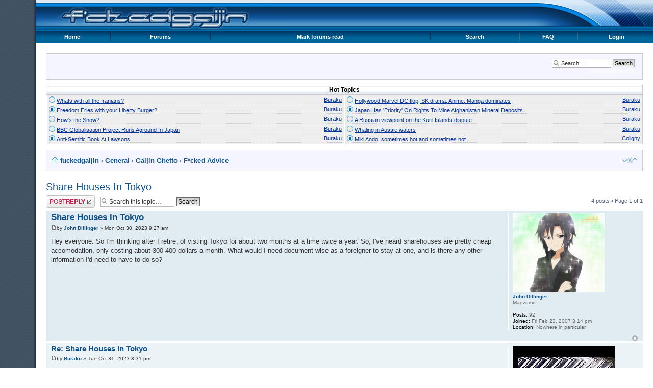

--- FILE ---
content_type: text/html; charset=UTF-8
request_url: https://www.fuckedgaijin.com/forums/viewtopic.php?f=33&t=33604&sid=0dffe0caea709586c6238bfb7ea5b1f1
body_size: 6009
content:
<!DOCTYPE html PUBLIC "-//W3C//DTD XHTML 1.0 Strict//EN" "http://www.w3.org/TR/xhtml1/DTD/xhtml1-strict.dtd">
<html xmlns="http://www.w3.org/1999/xhtml" dir="ltr" lang="en-gb" xml:lang="en-gb">
<head>
<meta http-equiv="content-type" content="text/html; charset=UTF-8" />
<meta http-equiv="content-style-type" content="text/css" />
<meta http-equiv="content-language" content="en-gb" />
<meta http-equiv="imagetoolbar" content="no" />
<meta name="resource-type" content="document" />
<meta name="distribution" content="global" />
<meta name="keywords" content="Japan,Gaijin,foreigner,expat,forum" />
<meta name="description" content="A no holds barred community blog and forum for foreigners in Japan, covering the gaijin experience and bizarre news from Japan. Site contains some ADULT CONTENT and TRACES OF NUTS." />
<link rel="icon" href="/favicon.ico" type="image/x-icon" />
<link rel="shortcut icon" href="/favicon.ico" type="image/x-icon" />
<script type="text/javascript" src="./mobiquo/tapatalkdetect.js"></script>

<title>fuckedgaijin &bull; Share Houses In Tokyo</title>




<script type="text/javascript">
// <![CDATA[
	var jump_page = 'Enter the page number you wish to go to:';
	var on_page = '1';
	var per_page = '';
	var base_url = '';
	var style_cookie = 'phpBBstyle';
	var style_cookie_settings = '; path=/; domain=www.fuckedgaijin.com';
	var onload_functions = new Array();
	var onunload_functions = new Array();

	

	/**
	* Find a member
	*/
	function find_username(url)
	{
		popup(url, 760, 570, '_usersearch');
		return false;
	}

	/**
	* New function for handling multiple calls to window.onload and window.unload by pentapenguin
	*/
	window.onload = function()
	{
		for (var i = 0; i < onload_functions.length; i++)
		{
			eval(onload_functions[i]);
		}
	};

	window.onunload = function()
	{
		for (var i = 0; i < onunload_functions.length; i++)
		{
			eval(onunload_functions[i]);
		}
	};

// ]]>
</script>
<script type="text/javascript" src="./styles/fg-style/template/styleswitcher.js"></script>
<script type="text/javascript" src="./styles/fg-style/template/forum_fn.js"></script>

<link href="./styles/fg-style/theme/print.css" rel="stylesheet" type="text/css" media="print" title="printonly" />
<link href="./style.php?id=2&amp;lang=en&amp;sid=1d0519dae2cc69565ee5ea60bb2c424f" rel="stylesheet" type="text/css" media="screen, projection" />

<link href="./styles/fg-style/theme/normal.css" rel="stylesheet" type="text/css" title="A" />
<link href="./styles/fg-style/theme/medium.css" rel="alternate stylesheet" type="text/css" title="A+" />
<link href="./styles/fg-style/theme/large.css" rel="alternate stylesheet" type="text/css" title="A++" />



<script type="text/javascript" src="/js/jquery.min.js"></script>
</head>

<body id="phpbb" class="section-viewtopic ltr">



<div id="wrap">
  <a id="top" name="top" accesskey="t"></a>
  <div id="page-header">
    
	<div id="logo-bar">
			
	  <div id="site-logo">
		<a href="./index.php?sid=1d0519dae2cc69565ee5ea60bb2c424f" title="Fucked Gaijin" id="logo"><img src="./styles/fg-style/imageset/fg-logo.png" width="490" height="54" alt="" title="" /></a>
	  </div>
      
	</div>
	<div id="menu-bar">
	  <table cellpadding="0" cellspacing="0" width="100%" border="0" class="menu_control">
		<tr>
		  <td>
			<a href="/">Home</a>
		  </td>
		  <td style="padding:0px;">
			<img src="./styles/fg-style/theme/images/fg/menu-divider.gif" border="0" alt="|" />
		  </td>
		  <td>
			<a href="/forums/" title="FuckedGaijin forums">Forums</a>
		  </td>

		  <td style="padding:0px;">
			<img src="./styles/fg-style/theme/images/fg/menu-divider.gif" border="0" alt="|" />
		  </td>



		  <td>
			<a href="" accesskey="m">Mark forums read</a>
		  </td>
		  <td style="padding:0px;">
			<img src="./styles/fg-style/theme/images/fg/menu-divider.gif" border="0" alt="|" />
		  </td>


		  <td>
			<a href="/forums/search.php">Search</a>
		  </td>

 		  <td style="padding:0px;">
			<img src="./styles/fg-style/theme/images/fg/menu-divider.gif" border="0" alt="|" />
		  </td>

		  <td>
			<a href="./faq.php?sid=1d0519dae2cc69565ee5ea60bb2c424f" title="Frequently Asked Questions">FAQ</a>
		  </td>

		  <td style="padding:0px;">
			<img src="./styles/fg-style/theme/images/fg/menu-divider.gif" border="0" alt="|" />
		  </td>
		  <td>
			<a href="./ucp.php?mode=login&amp;sid=1d0519dae2cc69565ee5ea60bb2c424f" title="Login" accesskey="x">Login</a>
		  </td>


		</tr>
	  </table>
	</div>
        
	<div id="sub-header">
	  <div id="info-box">

		
		<div id="search-box">
		  <form action="./search.php?sid=1d0519dae2cc69565ee5ea60bb2c424f" method="get" id="search">
			<fieldset>
			  <input name="keywords" id="keywords" type="text" maxlength="128" title="Search for keywords" class="inputbox search" value="Search…" onclick="if(this.value=='Search…')this.value='';" onblur="if(this.value=='')this.value='Search…';" />
			  <input class="button2" value="Search" type="submit" /><br />
			  <a href="./search.php?sid=1d0519dae2cc69565ee5ea60bb2c424f" title="View the advanced search options">Advanced search</a> <input type="hidden" name="sid" value="1d0519dae2cc69565ee5ea60bb2c424f" />

			</fieldset>
		  </form>
		</div>
		
		<div>
		  
		  
		  
		</div>
		<div style="clear:both;"></div>
	  </div>




	  <div id="hot-topics">
  <table cellspacing="0" cellpadding="0">
    <thead>
      <tr>
        <th colspan="2">Hot Topics</th>
      </tr>
    </thead>
    <tr><td width="50%" class="td-left td-top"> 
  <div class="hottopic">
    <span style="float:right;"><a href="/forums/memberlist.php?mode=viewprofile&u=993">Buraku</a></span>
    <a href="/forums/viewtopic.php?f=10&p=408919#p408919"><img src="/forums/images/icons/misc/hot-topic.png" alt="hot topic" /></a> <a href="/forums/viewtopic.php?f=10&p=408919#p408919">Whats with all the Iranians?</a>
  </div>
</td><td width="50%" class="td-top"> 
  <div class="hottopic">
    <span style="float:right;"><a href="/forums/memberlist.php?mode=viewprofile&u=993">Buraku</a></span>
    <a href="/forums/viewtopic.php?f=10&p=408913#p408913"><img src="/forums/images/icons/misc/hot-topic.png" alt="hot topic" /></a> <a href="/forums/viewtopic.php?f=10&p=408913#p408913">Hollywood Marvel DC flop, SK drama, Anime, Manga dominates</a>
  </div>
</td></tr>
<tr><td width="50%" class="td-left"> 
  <div class="hottopic">
    <span style="float:right;"><a href="/forums/memberlist.php?mode=viewprofile&u=993">Buraku</a></span>
    <a href="/forums/viewtopic.php?f=11&p=408918#p408918"><img src="/forums/images/icons/misc/hot-topic.png" alt="hot topic" /></a> <a href="/forums/viewtopic.php?f=11&p=408918#p408918">Freedom Fries with your Liberty Burger?</a>
  </div>
</td><td width="50%"> 
  <div class="hottopic">
    <span style="float:right;"><a href="/forums/memberlist.php?mode=viewprofile&u=993">Buraku</a></span>
    <a href="/forums/viewtopic.php?f=11&p=408908#p408908"><img src="/forums/images/icons/misc/hot-topic.png" alt="hot topic" /></a> <a href="/forums/viewtopic.php?f=11&p=408908#p408908">Japan Has 'Priority' On Rights To Mine Afghanistan Mineral Deposits</a>
  </div>
</td></tr>
<tr><td width="50%" class="td-left"> 
  <div class="hottopic">
    <span style="float:right;"><a href="/forums/memberlist.php?mode=viewprofile&u=993">Buraku</a></span>
    <a href="/forums/viewtopic.php?f=11&p=408917#p408917"><img src="/forums/images/icons/misc/hot-topic.png" alt="hot topic" /></a> <a href="/forums/viewtopic.php?f=11&p=408917#p408917">How's the Snow?</a>
  </div>
</td><td width="50%"> 
  <div class="hottopic">
    <span style="float:right;"><a href="/forums/memberlist.php?mode=viewprofile&u=993">Buraku</a></span>
    <a href="/forums/viewtopic.php?f=10&p=408907#p408907"><img src="/forums/images/icons/misc/hot-topic.png" alt="hot topic" /></a> <a href="/forums/viewtopic.php?f=10&p=408907#p408907">A Russian viewpoint on the Kuril Islands dispute</a>
  </div>
</td></tr>
<tr><td width="50%" class="td-left"> 
  <div class="hottopic">
    <span style="float:right;"><a href="/forums/memberlist.php?mode=viewprofile&u=993">Buraku</a></span>
    <a href="/forums/viewtopic.php?f=11&p=408916#p408916"><img src="/forums/images/icons/misc/hot-topic.png" alt="hot topic" /></a> <a href="/forums/viewtopic.php?f=11&p=408916#p408916">BBC Globalisation Project Runs Aground In Japan</a>
  </div>
</td><td width="50%"> 
  <div class="hottopic">
    <span style="float:right;"><a href="/forums/memberlist.php?mode=viewprofile&u=993">Buraku</a></span>
    <a href="/forums/viewtopic.php?f=11&p=408905#p408905"><img src="/forums/images/icons/misc/hot-topic.png" alt="hot topic" /></a> <a href="/forums/viewtopic.php?f=11&p=408905#p408905">Whaling in Aussie waters</a>
  </div>
</td></tr>
<tr><td width="50%" class="td-left"> 
  <div class="hottopic">
    <span style="float:right;"><a href="/forums/memberlist.php?mode=viewprofile&u=993">Buraku</a></span>
    <a href="/forums/viewtopic.php?f=11&p=408915#p408915"><img src="/forums/images/icons/misc/hot-topic.png" alt="hot topic" /></a> <a href="/forums/viewtopic.php?f=11&p=408915#p408915">Anti-Semitic Book At Lawsons</a>
  </div>
</td><td width="50%"> 
  <div class="hottopic">
    <span style="float:right;"><a href="/forums/memberlist.php?mode=viewprofile&u=3634">Coligny</a></span>
    <a href="/forums/viewtopic.php?f=10&p=408904#p408904"><img src="/forums/images/icons/misc/hot-topic.png" alt="hot topic" /></a> <a href="/forums/viewtopic.php?f=10&p=408904#p408904">Miki Ando, sometimes hot and sometimes not</a>
  </div>
</td></tr>
  </table>
</div>
<div style="clear:both;"></div>
	  <div id="breadcrumbs-top">
		<div style="float:right;padding-top:5px;">
		  <a href="#" onclick="fontsizeup(); return false;" onkeypress="return fontsizeup(event);" class="fontsize" title="Change font size">Change font size</a>
		</div>
		<ul class="linklist">
		  <li class="icon-home"><a href="./index.php?sid=1d0519dae2cc69565ee5ea60bb2c424f" accesskey="h">fuckedgaijin</a>  <strong>&#8249;</strong> <a href="./viewforum.php?f=4&amp;sid=1d0519dae2cc69565ee5ea60bb2c424f">General</a> <strong>&#8249;</strong> <a href="./viewforum.php?f=10&amp;sid=1d0519dae2cc69565ee5ea60bb2c424f">Gaijin Ghetto</a> <strong>&#8249;</strong> <a href="./viewforum.php?f=33&amp;sid=1d0519dae2cc69565ee5ea60bb2c424f">F*cked Advice</a></li>
		</ul>
	  </div>


	</div>
	

	<a name="start_here"></a>
	<div id="page-body">
		
<h2><a href="./viewtopic.php?f=33&amp;t=33604&amp;sid=1d0519dae2cc69565ee5ea60bb2c424f">Share Houses In Tokyo</a></h2>
<!-- NOTE: remove the style="display: none" when you want to have the forum description on the topic body --><div style="display: none !important;">Discuss legal, financial and medical issues, marriage, kids, divorce, property, business, death, taxes, etc. &quot;Serious&quot; topics only. 
<br />Disclaimer: This forum is for entertainment purposes only. If you want real advice, hire a professional.<br /></div>

<div class="topic-actions">

	<div class="buttons">
	
		<div class="reply-icon"><a href="./posting.php?mode=reply&amp;f=33&amp;t=33604&amp;sid=1d0519dae2cc69565ee5ea60bb2c424f" title="Post a reply"><span></span>Post a reply</a></div>
	
	</div>

	
		<div class="search-box">
			<form method="get" id="topic-search" action="./search.php?sid=1d0519dae2cc69565ee5ea60bb2c424f">
			<fieldset>
				<input class="inputbox search tiny"  type="text" name="keywords" id="search_keywords" size="20" value="Search this topic…" onclick="if(this.value=='Search this topic…')this.value='';" onblur="if(this.value=='')this.value='Search this topic…';" />
				<input class="button2" type="submit" value="Search" />
				<input type="hidden" name="t" value="33604" />
<input type="hidden" name="sf" value="msgonly" />
<input type="hidden" name="sid" value="1d0519dae2cc69565ee5ea60bb2c424f" />

			</fieldset>
			</form>
		</div>
	
		<div class="pagination">
			4 posts
			 &bull; Page <strong>1</strong> of <strong>1</strong>
		</div>
	

</div>
<div class="clear"></div>


	<div id="p408268" class="post bg2">
		<div class="inner">

		<div class="postbody">
			

			<h3 class="first"><a href="#p408268">Share Houses In Tokyo</a></h3>
			<p class="author"><a href="./viewtopic.php?p=408268&amp;sid=1d0519dae2cc69565ee5ea60bb2c424f#p408268"><img src="./styles/fg-style/imageset/icon_post_target.gif" width="11" height="9" alt="Post" title="Post" /></a>by <strong><a href="./memberlist.php?mode=viewprofile&amp;u=2693&amp;sid=1d0519dae2cc69565ee5ea60bb2c424f">John Dillinger</a></strong> &raquo; Mon Oct 30, 2023 9:27 am </p>

			

			<div class="content">Hey everyone. So I'm thinking after I retire, of visting Tokyo for about two months at a time twice a year. So, I've heard sharehouses are pretty cheap accomodation, only costing about 300-400 dollars a month. What would I need document wise as a foreigner to stay at one, and is there any other information I'd need to have to do so?</div>

			

		</div>

		
			<dl class="postprofile" id="profile408268">
			<dt>
				<a href="./memberlist.php?mode=viewprofile&amp;u=2693&amp;sid=1d0519dae2cc69565ee5ea60bb2c424f"><img src="./download/file.php?avatar=2693_1576621397.jpg" width="180" height="154" alt="User avatar" /></a><br />
				<a href="./memberlist.php?mode=viewprofile&amp;u=2693&amp;sid=1d0519dae2cc69565ee5ea60bb2c424f">John Dillinger</a>
			</dt>

			<dd>Maezumo</dd>

		<dd>&nbsp;</dd>

		<dd><strong>Posts:</strong> 92</dd><dd><strong>Joined:</strong> Fri Feb 23, 2007 3:14 pm</dd><dd><strong>Location:</strong> Nowhere in particular</dd>

		</dl>
	

		<div class="back2top"><a href="#wrap" class="top" title="Top">Top</a></div>

		</div>
	</div>

	<hr class="divider" />

	<div id="p408269" class="post bg1">
		<div class="inner">

		<div class="postbody">
			

			<h3 ><a href="#p408269">Re: Share Houses In Tokyo</a></h3>
			<p class="author"><a href="./viewtopic.php?p=408269&amp;sid=1d0519dae2cc69565ee5ea60bb2c424f#p408269"><img src="./styles/fg-style/imageset/icon_post_target.gif" width="11" height="9" alt="Post" title="Post" /></a>by <strong><a href="./memberlist.php?mode=viewprofile&amp;u=993&amp;sid=1d0519dae2cc69565ee5ea60bb2c424f">Buraku</a></strong> &raquo; Tue Oct 31, 2023 8:31 pm </p>

			

			<div class="content">some old Ryokan get changed to share house<br /><br />some say<br /><br /><blockquote class="uncited"><div> Passport, Visa, and Alien Registration Card</div></blockquote><br /><br /><!-- m --><a class="postlink" href="https://tripping-japan.com/?p=841">https://tripping-japan.com/?p=841</a><!-- m --></div>

			

		</div>

		
			<dl class="postprofile" id="profile408269">
			<dt>
				<a href="./memberlist.php?mode=viewprofile&amp;u=993&amp;sid=1d0519dae2cc69565ee5ea60bb2c424f"><img src="./download/file.php?avatar=993_1718899173.jpg" width="200" height="180" alt="User avatar" /></a><br />
				<a href="./memberlist.php?mode=viewprofile&amp;u=993&amp;sid=1d0519dae2cc69565ee5ea60bb2c424f">Buraku</a>
			</dt>

			<dd>Maezumo</dd>

		<dd>&nbsp;</dd>

		<dd><strong>Posts:</strong> 3878</dd><dd><strong>Joined:</strong> Thu May 13, 2004 9:25 am</dd>

		</dl>
	

		<div class="back2top"><a href="#wrap" class="top" title="Top">Top</a></div>

		</div>
	</div>

	<hr class="divider" />

	<div id="p408275" class="post bg2">
		<div class="inner">

		<div class="postbody">
			

			<h3 ><a href="#p408275">Re: Share Houses In Tokyo</a></h3>
			<p class="author"><a href="./viewtopic.php?p=408275&amp;sid=1d0519dae2cc69565ee5ea60bb2c424f#p408275"><img src="./styles/fg-style/imageset/icon_post_target.gif" width="11" height="9" alt="Post" title="Post" /></a>by <strong><a href="./memberlist.php?mode=viewprofile&amp;u=1512&amp;sid=1d0519dae2cc69565ee5ea60bb2c424f">FG Lurker</a></strong> &raquo; Wed Nov 08, 2023 10:51 am </p>

			

			<div class="content">It depends on the sharehouse. Generally your passport will be all they want since you're a tourist. Best thing is to contact the sharehouse(s) you're interested in and ask directly.<br /><br />If you're coming to Japan that often, would highly recommend that you move about a bit. Stay in Tokyo, then next time in Kyoto, next time in Fukuoka, etc. Of course it depends on what you want to do but there is a lot more to Japan than just the 23 wards.</div>

			<div id="sig408275" class="signature">And you run and you run to catch up with the sun but it's sinking<br />Racing around to come up behind you again<br />The sun is the same in a relative way, but you're older<br />Shorter of breath and one day closer to death</div>

		</div>

		
			<dl class="postprofile" id="profile408275">
			<dt>
				<a href="./memberlist.php?mode=viewprofile&amp;u=1512&amp;sid=1d0519dae2cc69565ee5ea60bb2c424f"><img src="./download/file.php?avatar=1512_1456310722.png" width="200" height="200" alt="User avatar" /></a><br />
				<a href="./memberlist.php?mode=viewprofile&amp;u=1512&amp;sid=1d0519dae2cc69565ee5ea60bb2c424f">FG Lurker</a>
			</dt>

			

		<dd>&nbsp;</dd>

		<dd><strong>Posts:</strong> 7855</dd><dd><strong>Joined:</strong> Mon Nov 29, 2004 6:16 pm</dd><dd><strong>Location:</strong> On the run</dd>

		</dl>
	

		<div class="back2top"><a href="#wrap" class="top" title="Top">Top</a></div>

		</div>
	</div>

	<hr class="divider" />

	<div id="p408276" class="post bg1">
		<div class="inner">

		<div class="postbody">
			

			<h3 ><a href="#p408276">Re: Share Houses In Tokyo</a></h3>
			<p class="author"><a href="./viewtopic.php?p=408276&amp;sid=1d0519dae2cc69565ee5ea60bb2c424f#p408276"><img src="./styles/fg-style/imageset/icon_post_target.gif" width="11" height="9" alt="Post" title="Post" /></a>by <strong><a href="./memberlist.php?mode=viewprofile&amp;u=17&amp;sid=1d0519dae2cc69565ee5ea60bb2c424f">jingai</a></strong> &raquo; Fri Nov 10, 2023 5:46 pm </p>

			

			<div class="content">Maybe look for Workcation places which are also popping up around Japan. I'd think the passport would be enough for ID.</div>

			

		</div>

		
			<dl class="postprofile" id="profile408276">
			<dt>
				<a href="./memberlist.php?mode=viewprofile&amp;u=17&amp;sid=1d0519dae2cc69565ee5ea60bb2c424f"><img src="./download/file.php?avatar=17_1344632372.gif" width="76" height="80" alt="User avatar" /></a><br />
				<a href="./memberlist.php?mode=viewprofile&amp;u=17&amp;sid=1d0519dae2cc69565ee5ea60bb2c424f">jingai</a>
			</dt>

			<dd>Maezumo</dd>

		<dd>&nbsp;</dd>

		<dd><strong>Posts:</strong> 1232</dd><dd><strong>Joined:</strong> Sun Apr 14, 2002 2:34 pm</dd><dd><strong>Location:</strong> Sendai</dd>

		</dl>
	

		<div class="back2top"><a href="#wrap" class="top" title="Top">Top</a></div>

		</div>
	</div>

	<hr class="divider" />

	<form id="viewtopic" method="post" action="./viewtopic.php?f=33&amp;t=33604&amp;sid=1d0519dae2cc69565ee5ea60bb2c424f">

	<fieldset class="display-options" style="margin-top: 0; ">
		
		<label>Display posts from previous: <select name="st" id="st"><option value="0" selected="selected">All posts</option><option value="1">1 day</option><option value="7">7 days</option><option value="14">2 weeks</option><option value="30">1 month</option><option value="90">3 months</option><option value="180">6 months</option><option value="365">1 year</option></select></label>
		<label>Sort by <select name="sk" id="sk"><option value="a">Author</option><option value="t" selected="selected">Post time</option><option value="s">Subject</option></select></label> <label><select name="sd" id="sd"><option value="a" selected="selected">Ascending</option><option value="d">Descending</option></select> <input type="submit" name="sort" value="Go" class="button2" /></label>
		
	</fieldset>

	</form>
	<hr />


<div class="topic-actions">
	<div class="buttons">
	
		<div class="reply-icon"><a href="./posting.php?mode=reply&amp;f=33&amp;t=33604&amp;sid=1d0519dae2cc69565ee5ea60bb2c424f" title="Post a reply"><span></span>Post a reply</a></div>
	
	</div>

	
		<div class="pagination">
			4 posts
			 &bull; Page <strong>1</strong> of <strong>1</strong>
		</div>
	
</div>


	<p></p><p><a href="./viewforum.php?f=33&amp;sid=1d0519dae2cc69565ee5ea60bb2c424f" class="left-box left" accesskey="r">Return to F*cked Advice</a></p>

	<form method="post" id="jumpbox" action="./viewforum.php?sid=1d0519dae2cc69565ee5ea60bb2c424f" onsubmit="if(this.f.value == -1){return false;}">

	
		<fieldset class="jumpbox">
	
			<label for="f" accesskey="j">Jump to:</label>
			<select name="f" id="f" onchange="if(this.options[this.selectedIndex].value != -1){ document.forms['jumpbox'].submit() }">
			
				<option value="-1">Select a forum</option>
			<option value="-1">------------------</option>
				<option value="4">General</option>
			
				<option value="10">&nbsp; &nbsp;Gaijin Ghetto</option>
			
				<option value="33" selected="selected">&nbsp; &nbsp;&nbsp; &nbsp;F*cked Advice</option>
			
				<option value="41">&nbsp; &nbsp;&nbsp; &nbsp;Leaving Japan</option>
			
				<option value="49">&nbsp; &nbsp;&nbsp; &nbsp;F*cked Columnists</option>
			
				<option value="11">&nbsp; &nbsp;F*cked News</option>
			
				<option value="47">&nbsp; &nbsp;&nbsp; &nbsp;Earthquakes, Tsunamis, Nukes, and other Catastrophes</option>
			
				<option value="26">&nbsp; &nbsp;&nbsp; &nbsp;Sports</option>
			
				<option value="38">&nbsp; &nbsp;&nbsp; &nbsp;Another newbie reporter "discovers" Japan</option>
			
				<option value="48">&nbsp; &nbsp;&nbsp; &nbsp;News from Gaikoku</option>
			
				<option value="18">&nbsp; &nbsp;Media Fix</option>
			
				<option value="29">&nbsp; &nbsp;&nbsp; &nbsp;Anime &amp; Manga</option>
			
				<option value="39">&nbsp; &nbsp;&nbsp; &nbsp;Music</option>
			
				<option value="43">&nbsp; &nbsp;&nbsp; &nbsp;Videos</option>
			
				<option value="13">&nbsp; &nbsp;Tokyo Tech</option>
			
				<option value="27">&nbsp; &nbsp;&nbsp; &nbsp;Computers &amp; Internet</option>
			
				<option value="28">&nbsp; &nbsp;&nbsp; &nbsp;Game Center</option>
			
				<option value="50">&nbsp; &nbsp;&nbsp; &nbsp;Trains, planes, automobiles and other norimono</option>
			
				<option value="12">&nbsp; &nbsp;Hook Up</option>
			
				<option value="17">&nbsp; &nbsp;Working in Japan</option>
			
				<option value="31">&nbsp; &nbsp;&nbsp; &nbsp;Job Listings</option>
			
				<option value="30">&nbsp; &nbsp;&nbsp; &nbsp;Teaching Engrish</option>
			
				<option value="14">&nbsp; &nbsp;Campus</option>
			
				<option value="25">&nbsp; &nbsp;&nbsp; &nbsp;Kanji Challenge</option>
			
				<option value="46">&nbsp; &nbsp;Visas</option>
			
				<option value="15">&nbsp; &nbsp;FS/FT/WTB</option>
			
				<option value="16">&nbsp; &nbsp;Tatami</option>
			
				<option value="3">Site Specific</option>
			
				<option value="9">&nbsp; &nbsp;Comments, Suggestions and Support</option>
			
				<option value="8">&nbsp; &nbsp;Site News</option>
			
				<option value="7">&nbsp; &nbsp;Test</option>
			
			</select>
			<input type="submit" value="Go" class="button2" />
		</fieldset>
	</form>


	<h3>Who is online</h3>
	<p>Users browsing this forum: No registered users and 2 guests</p>
</div>

<div id="page-footer">

	<div class="navbar">
		<div class="inner">

		<ul class="linklist">
			<li class="icon-home"><a href="./index.php?sid=1d0519dae2cc69565ee5ea60bb2c424f" accesskey="h">Board index</a></li>
				
			<li class="rightside"><a href="./memberlist.php?mode=leaders&amp;sid=1d0519dae2cc69565ee5ea60bb2c424f">The team</a> &bull; <a href="./ucp.php?mode=delete_cookies&amp;sid=1d0519dae2cc69565ee5ea60bb2c424f">Delete all board cookies</a> &bull; All times are UTC + 9 hours </li>
		</ul>

		</div>
	</div>

	<div class="copyright">Powered by <a href="http://www.phpbb.com/">phpBB</a>&reg; Forum Software &copy; phpBB Group
	
		
	</div>
</div>

</div>

<div>
	<a id="bottom" name="bottom" accesskey="z"></a>
	<img src="./cron.php?cron_type=tidy_search&amp;sid=1d0519dae2cc69565ee5ea60bb2c424f" width="1" height="1" alt="cron" />
</div>

</body>
</html>